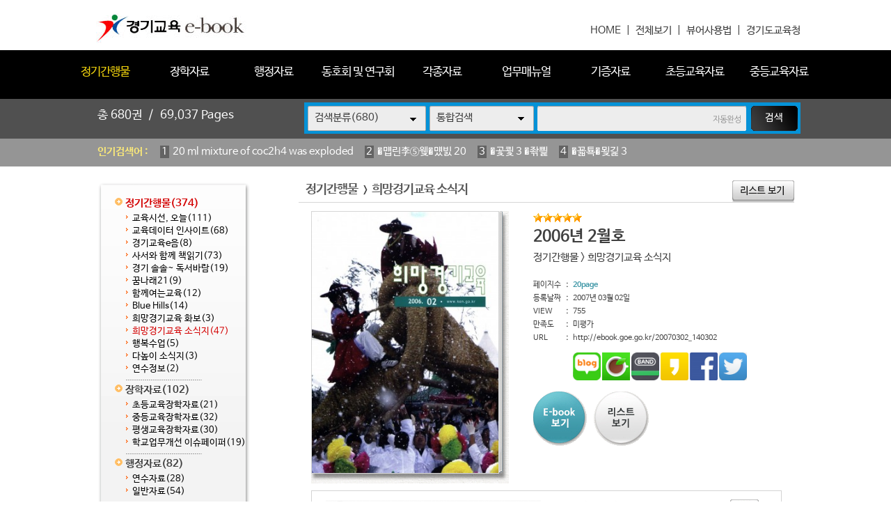

--- FILE ---
content_type: text/html
request_url: https://ebook.goe.go.kr/home/view.php?host=main&site=20070302_140302&listPageNow=3&list2PageNow=0&code=1110&code2=0&code3=0&optionlisttype=&searchcode=0&searchcode2=0&searchdate=0&searchkey=&searchval=&searchandor=&dummy=&&orders=
body_size: 36798
content:
<!DOCTYPE HTML PUBLIC "-//W3C//DTD HTML 4.01 Transitional//EN" "http://www.w3.org/TR/html4/loose.dtd">
<html lang=ko>
<head>
<meta http-equiv="X-UA-Compatible" content="IE=edge">
<meta http-equiv="Content-Type" content="text/html; charset=EUC-KR">
<meta name="author" content="경기도교육청">
<meta name="robots" content="all">
<meta name="keywords" content="경기도교육청, e-book, 전자북, 자료홍보관, 자료관, 홍보관 ">
<meta http-equiv='imagetoolbar' content='no'>

<meta property="og:url" content="http://ebook.goe.go.kr" />
<meta property="og:title" content="경기교육 e-book" />
<meta property="og:description" content="경기교육 e-book " />
<meta property="og:type" content="website" />
<meta property="og:image" content="http://ebook.goe.go.kr/home/htm28/image/logo.gif" />
<meta property="og:site_name" content="경기도교육청" />
<meta property="og:locale" content="ko_KR" />

<meta name="title" content="경기교육 e-book" />
<meta name="description" content="경기교육 e-book " />
<link rel="image_src" href="http://ebook.goe.go.kr/home/htm28/image/logo.gif" />

<meta name="twitter:title"          content="경기교육 e-book">
<meta name="twitter:site"           content="경기도교육청">
<meta name="twitter:image"          content="http://ebook.goe.go.kr/home/htm28/image/logo.gif">
<meta name="twitter:description"    content="경기교육 e-book ">


<title>정기간행물 > 희망경기교육 소식지 | 경기교육 e-book</title>
<link rel="canonical" href="http://ebook.goe.go.kr">
<link rel="stylesheet" type="text/css" href="htm28/main.css?v=2">
<script type="text/javascript">
subjs_lang1 = "검색어를 2자이상 입력하세요.";   </script>
<script type="text/javascript" charset="EUC-KR" src="htm28/main.js"></script>
</head>
<body>

<style>
#maintitle {background:url(htm28/image/mainbg2.jpg) center top;}
</style>
<script>
function winwin() {
	if(document.body.clientHeight > 0) {
		DataWindowWidth = document.body.clientWidth;
		DataWindowHeight = document.body.clientHeight;
	} else {
		DataWindowWidth = document.documentElement.clientWidth;
		DataWindowHeight = document.documentElement.clientHeight;
	}
	if(DataWindowWidth<1020) {
		document.getElementById('maintitle').style.width='1020px';
		document.getElementById('menubg').style.width='1020px';
		document.getElementById('searchdivs').style.width='1020px';
		document.getElementById('keywords').style.width='1020px';
		document.getElementById('mainindex').style.width='1020px';
		document.getElementById('bottomtable1').style.width='1020px';
		document.getElementById('bottomtable2').style.width='1020px';
	}
}
function winwin2() {
	document.getElementById('maintitle').style.width='100%';
	document.getElementById('menubg').style.width='100%';
	document.getElementById('searchdivs').style.width='100%';
	document.getElementById('keywords').style.width='100%';
	document.getElementById('mainindex').style.width='100%';
	document.getElementById('bottomtable1').style.width='100%';
	document.getElementById('bottomtable2').style.width='100%';
	setTimeout("winwin()",500);
}
window.onload=new Function('winwin()');
window.onresize=new Function('winwin2()');
</script>

<h2 class=hidden>컨텐츠 바로가기</h2>
<div class=skip_navigator>
	<a href="#skip_body">본문으로 바로가기</a>
	<a href="#category">카테고리 메뉴로 바로가기</a>
</div>

<div id=maintop>	
	<div id=logo>
		<a href='index.php'><img src='htm28/image/logo.gif' alt='경기교육 e-book'></a>
	</div>
	<div id=logoright>
		<a href='index.php'>HOME</a> &nbsp;|&nbsp;
		<a href='list.php'>전체보기</a> &nbsp;|&nbsp;
		<a href="../src/viewer/help.php" onclick="if(window.open(this.href,'','top=0,left=0,width=400,height=540')) return false;" onkeypress="if(window.open(this.href,'','top=0,left=0,width=400,height=540'))return false;" title="팝업으로 열림 (팝업차단이나 자바스크립트 미사용 일때는 현재창으로 열림)">뷰어사용법</a> &nbsp;|&nbsp;
		<a href='http://www.goe.go.kr' target='_blank' title='새창으로열림'>경기도교육청</a>
	</div>
</div>

<div id=menubggap></div>
<div id=menubg>
<div id=menubg2>
	<div id=category>
		<h2><a id="skip_sub" name="skip_sub"><span class=hidden>카테고리 메뉴</span></a></h2>
		<ul><li id='maincategory11' class='li selected1 lifirst' onmouseover='categoryover(11)' onmouseout='categoryout(11)' onfocus='categoryover(11)' onblur='categoryout(11)'><a href='list.php?code=11' >정기간행물<span class=num1>(374)</span></a><p class=p2></p><ul class='ul2 ul2left ul2first' id='subcategory11' style='display:none;'><li class='li2 li2first'><a href='list.php?code=1118' >교육시선, 오늘<span class=num2>(111)</span></a><p></p></li><li class='li2'><a href='list.php?code=1112' >교육데이터 인사이트<span class=num2>(68)</span></a><p></p></li><li class='li2'><a href='list.php?code=1122' >경기교육e음<span class=num2>(8)</span></a><p></p></li><li class='li2'><a href='list.php?code=1113' >사서와 함께 책읽기<span class=num2>(73)</span></a><p></p></li><li class='li2'><a href='list.php?code=1121' >경기 솔솔~ 독서바람<span class=num2>(19)</span></a><p></p></li><li class='li2'><a href='list.php?code=1116' >꿈나래21<span class=num2>(9)</span></a><p></p></li><li class='li2'><a href='list.php?code=1115' >함께여는교육<span class=num2>(12)</span></a><p></p></li><li class='li2'><a href='list.php?code=1117' >Blue Hills<span class=num2>(14)</span></a><p></p></li><li class='li2'><a href='list.php?code=1111' >희망경기교육 화보<span class=num2>(3)</span></a><p></p></li><li class='li2 selected2'><a href='list.php?code=1110' >희망경기교육 소식지<span class=num2>(47)</span></a><p></p></li><li class='li2'><a href='list.php?code=1119' >행복수업<span class=num2>(5)</span></a><p></p></li><li class='li2'><a href='list.php?code=1120' >다높이 소식지<span class=num2>(3)</span></a><p></p></li><li class='li2 li2last'><a href='list.php?code=1114' >연수정보<span class=num2>(2)</span></a><p></p></li></ul><p class=p3></p></li><li id='maincategory12' class='li' onmouseover='categoryover(12)' onmouseout='categoryout(12)' onfocus='categoryover(12)' onblur='categoryout(12)'><a href='list.php?code=12' >장학자료<span class=num1>(102)</span></a><p class=p2></p><ul class='ul2 ul2left' id='subcategory12' style='display:none;'><li class='li2 li2first'><a href='list.php?code=1210' >초등교육장학자료<span class=num2>(21)</span></a><p></p></li><li class='li2'><a href='list.php?code=1211' >중등교육장학자료<span class=num2>(32)</span></a><p></p></li><li class='li2'><a href='list.php?code=1212' >평생교육장학자료<span class=num2>(30)</span></a><p></p></li><li class='li2 li2last'><a href='list.php?code=1213' >학교업무개선 이슈페이퍼<span class=num2>(19)</span></a><p></p></li></ul><p class=p3></p></li><li id='maincategory13' class='li' onmouseover='categoryover(13)' onmouseout='categoryout(13)' onfocus='categoryover(13)' onblur='categoryout(13)'><a href='list.php?code=13' >행정자료<span class=num1>(82)</span></a><p class=p2></p><ul class='ul2 ul2left' id='subcategory13' style='display:none;'><li class='li2 li2first'><a href='list.php?code=1310' >연수자료<span class=num2>(28)</span></a><p></p></li><li class='li2 li2last'><a href='list.php?code=1311' >일반자료<span class=num2>(54)</span></a><p></p></li></ul><p class=p3></p></li><li id='maincategory14' class='li' onmouseover='categoryover(14)' onmouseout='categoryout(14)' onfocus='categoryover(14)' onblur='categoryout(14)'><a href='list.php?code=14' >동호회 및 연구회<span class=num1>(7)</span></a><p class=p2></p><ul class='ul2 ul2left' id='subcategory14' style='display:none;'><li class='li2 li2first'><a href='list.php?code=1410' >중등국어교과연구회<span class=num2>(6)</span></a><p></p></li><li class='li2 li2last'><a href='list.php?code=1411' >중등과학교과연구회<span class=num2>(1)</span></a><p></p></li></ul><p class=p3></p></li><li id='maincategory10' class='li' onmouseover='categoryover(10)' onmouseout='categoryout(10)' onfocus='categoryover(10)' onblur='categoryout(10)'><a href='list.php?code=10' >각종자료<span class=num1>(57)</span></a><p class=p2></p><ul class='ul2 ul2right' id='subcategory10' style='display:none;'><li class='li2 li2first'><a href='list.php?code=1011' >신년사/송년사/서한문<span class=num2>(12)</span></a><p></p></li><li class='li2'><a href='list.php?code=1012' >평가관련자료<span class=num2>(4)</span></a><p></p></li><li class='li2 li2last'><a href='list.php?code=1010' >홍보자료<span class=num2>(41)</span></a><p></p></li></ul><p class=p3></p></li><li id='maincategory19' class='li' onmouseover='categoryover(19)' onmouseout='categoryout(19)' onfocus='categoryover(19)' onblur='categoryout(19)'><a href='list.php?code=19' >업무매뉴얼<span class=num1>(17)</span></a><p class=p2></p><ul class='ul2 ul2right' id='subcategory19' style='display:none;'><li class='li2 li2first'><a href='list.php?code=1910' >행정업무<span class=num2>(15)</span></a><p></p></li><li class='li2'><a href='list.php?code=1911' >초등_교무학사<span class=num2>(1)</span></a><p></p></li><li class='li2 li2last'><a href='list.php?code=1912' >중등_교무학사<span class=num2>(1)</span></a><p></p></li></ul><p class=p3></p></li><li id='maincategory15' class='li' onmouseover='categoryover(15)' onmouseout='categoryout(15)' onfocus='categoryover(15)' onblur='categoryout(15)'><a href='list.php?code=15' >기증자료<span class=num1>(4)</span></a><p class=p2></p><ul class='ul2 ul2right' id='subcategory15' style='display:none;'><li class='li2 li2first'><a href='list.php?code=1510' >조형기<span class=num2>(2)</span></a><p></p></li><li class='li2'><a href='list.php?code=1511' >송수현<span class=num2>(1)</span></a><p></p></li><li class='li2 li2last'><a href='list.php?code=1512' >박병훈<span class=num2>(1)</span></a><p></p></li></ul><p class=p3></p></li><li id='maincategory16' class='li' onmouseover='categoryover(16)' onmouseout='categoryout(16)' onfocus='categoryover(16)' onblur='categoryout(16)'><a href='list.php?code=16' >초등교육자료<span class=num1>(28)</span></a><p class=p2></p><ul class='ul2 ul2right' id='subcategory16' style='display:none;'><li class='li2 li2first'><a href='list.php?code=1610' >국어<span class=num2>(12)</span></a><p></p></li><li class='li2'><a href='list.php?code=1612' >수학<span class=num2>(6)</span></a><p></p></li><li class='li2'><a href='list.php?code=1611' >과학<span class=num2>(6)</span></a><p></p></li><li class='li2 li2last'><a href='list.php?code=1613' >사회<span class=num2>(4)</span></a><p></p></li></ul><p class=p3></p></li><li id='maincategory17' class='li lilast' onmouseover='categoryover(17)' onmouseout='categoryout(17)' onfocus='categoryover(17)' onblur='categoryout(17)'><a href='list.php?code=17' >중등교육자료<span class=num1>(9)</span></a><p class=p2></p><ul class='ul2 ul2right ul2last' id='subcategory17' style='display:none;'><li class='li2 li2first'><a href='list.php?code=1711' >수학<span class=num2>(3)</span></a><p></p></li><li class='li2'><a href='list.php?code=1712' >과학<span class=num2>(2)</span></a><p></p></li><li class='li2'><a href='list.php?code=1713' >사회<span class=num2>(1)</span></a><p></p></li><li class='li2 li2last'><a href='list.php?code=1710' >중등교육자료<span class=num2>(3)</span></a><p></p></li></ul><p class=p3></p></li></ul>		<script type="text/javascript">document.write("<style type=text/css>#category .li {width:11%;}</"+"style>");</script>
	</div>
</div>
</div>



<div id=searchdivs>	
	<div id=searchdiv>
		<div id=totalmsg>
			총 <span class=totalmsgnum>680</span>권 &nbsp;/&nbsp; <span class=totalmsgnum>69,037</span> Pages		</div>
		<div id=searchform>
	<fieldset>
		<legend>검색하기</legend>
		<form id=form name=form method=get action='list.php'>
		<span id=tdall>
			<input type=hidden name=dummy value=''>
			<span id=td>
			
			<label for=searchcode class=hidden>검색분류 </label><select name=searchcode id=searchcode><option value=''>검색분류(680)</option><option value='11' >정기간행물(374)</option><option value='1118' >-- 교육시선, 오늘(111)</option><option value='1112' >-- 교육데이터 인사이트(68)</option><option value='1122' >-- 경기교육e음(8)</option><option value='1113' >-- 사서와 함께 책읽기(73)</option><option value='1121' >-- 경기 솔솔~ 독서바람(19)</option><option value='1116' >-- 꿈나래21(9)</option><option value='1115' >-- 함께여는교육(12)</option><option value='1117' >-- Blue Hills(14)</option><option value='1111' >-- 희망경기교육 화보(3)</option><option value='1110' >-- 희망경기교육 소식지(47)</option><option value='1119' >-- 행복수업(5)</option><option value='1120' >-- 다높이 소식지(3)</option><option value='1114' >-- 연수정보(2)</option><option value='12' >장학자료(102)</option><option value='1210' >-- 초등교육장학자료(21)</option><option value='1211' >-- 중등교육장학자료(32)</option><option value='1212' >-- 평생교육장학자료(30)</option><option value='1213' >-- 학교업무개선 이슈페이퍼(19)</option><option value='13' >행정자료(82)</option><option value='1310' >-- 연수자료(28)</option><option value='1311' >-- 일반자료(54)</option><option value='14' >동호회 및 연구회(7)</option><option value='1410' >-- 중등국어교과연구회(6)</option><option value='1411' >-- 중등과학교과연구회(1)</option><option value='10' >각종자료(57)</option><option value='1011' >-- 신년사/송년사/서한문(12)</option><option value='1012' >-- 평가관련자료(4)</option><option value='1010' >-- 홍보자료(41)</option><option value='19' >업무매뉴얼(17)</option><option value='1910' >-- 행정업무(15)</option><option value='1911' >-- 초등_교무학사(1)</option><option value='1912' >-- 중등_교무학사(1)</option><option value='15' >기증자료(4)</option><option value='1510' >-- 조형기(2)</option><option value='1511' >-- 송수현(1)</option><option value='1512' >-- 박병훈(1)</option><option value='16' >초등교육자료(28)</option><option value='1610' >-- 국어(12)</option><option value='1612' >-- 수학(6)</option><option value='1611' >-- 과학(6)</option><option value='1613' >-- 사회(4)</option><option value='17' >중등교육자료(9)</option><option value='1711' >-- 수학(3)</option><option value='1712' >-- 과학(2)</option><option value='1713' >-- 사회(1)</option><option value='1710' >-- 중등교육자료(3)</option></select>
			
			
			<label for=searchkey class=hidden>검색항목 </label><select name=searchkey id=searchkey  >
			<option value='all'  >통합검색</option>
			<option value='site'  >책이름</option>
			<option value='page'  >페이지내용</option>
			
			<option value='tag'  >태그</option>
			</select>
			<span id=searchvallabel><label for=searchval class=hidden>검색어 </label></span>
			<input type=text name=searchval id=searchval class='searchval' value="">
			
			</span>
		</span>
		<input id=submit type=image src='htm28/image/search.gif' align=middle alt='검색'>
		</form>
		<script type='text/javascript'>document.getElementById('form').onsubmit=function () { return searchSubmitPrc() };</script><noscript></noscript>
	</fieldset>
	</div>
		<script type='text/javascript'>selectbgprc("searchcode");selectbgprc("searchkey");</script><noscript></noscript>
	</div>
</div>

<div id=keywords>		
	<div id=keyword>
		<span class=keywordtitle>인기검색어 : </span>
		<ul><li><a href='list.php?searchkey=all&amp;searchval=20+ml+mixture+of+coc2h4+was+exploded'><span class=rank>1</span>20 ml mixture of coc2h4 was exploded</a>&nbsp;&nbsp;&nbsp;&nbsp;</li><li><a href='list.php?searchkey=all&amp;searchval=%EC%9E%90%EA%B8%B0%EC%B0%A8%EB%9F%89%EC%86%90%ED%95%B4+20'><span class=rank>2</span>�먭린李⑤웾�먰빐 20</a>&nbsp;&nbsp;&nbsp;&nbsp;</li><li><a href='list.php?searchkey=all&amp;searchval=%EC%83%81%EB%B2%95+3+%EC%9C%A0%EC%98%88'><span class=rank>3</span>�곷쾿 3 �좎삁</a>&nbsp;&nbsp;&nbsp;&nbsp;</li><li><a href='list.php?searchkey=all&amp;searchval=%EC%9E%84%EA%B8%88%ED%98%91%EC%83%81+3'><span class=rank>4</span>�꾧툑�묒긽 3</a>&nbsp;&nbsp;&nbsp;&nbsp;</li><li><a href='list.php?searchkey=all&amp;searchval=%EC%9E%90%EB%8F%99%EC%B0%A8%EB%B3%B4%ED%97%98%EB%A3%8C+20+%EC%9D%B8%EC%83%81'><span class=rank>5</span>�먮룞李⑤낫�섎즺 20 �몄긽</a>&nbsp;&nbsp;&nbsp;&nbsp;</li><li><a href='list.php?searchkey=all&amp;searchval=%EB%B9%84%ED%94%8C%EB%9F%AC%EC%8A%A4+%EC%96%91%EC%8B%9D+%EA%B2%BD%EA%B8%B0+%ED%8F%89%ED%83%9D%EC%8B'><span class=rank>6</span>鍮꾪뵆�ъ뒪 �묒떇 寃쎄린 �됲깮�</a>&nbsp;&nbsp;&nbsp;&nbsp;</li><li><a href='list.php?searchkey=all&amp;searchval=%EC%A4%91%EC%99%B8+5+%ED%8F%AC%EB%8F%84%EF%BF'><span class=rank>7</span>以묒쇅 5 �щ룄占</a>&nbsp;&nbsp;&nbsp;&nbsp;</li><li><a href='list.php?searchkey=all&amp;searchval=cms+4+critera'><span class=rank>8</span>cms 4 critera</a>&nbsp;&nbsp;&nbsp;&nbsp;</li><li><a href='list.php?searchkey=all&amp;searchval=Air+Bag+Technology+in+Light+Passenger+Vehicles'><span class=rank>9</span>Air Bag Technology in Light Passenger Vehicles</a>&nbsp;&nbsp;&nbsp;&nbsp;</li><li><a href='list.php?searchkey=all&amp;searchval=%EB%8C'><span class=rank>10</span>�</a>&nbsp;&nbsp;&nbsp;&nbsp;</li><li><a href='list.php?searchkey=all&amp;searchval=%EB%B6'><span class=rank>11</span>遺</a>&nbsp;&nbsp;&nbsp;&nbsp;</li><li><a href='list.php?searchkey=all&amp;searchval=K%C3%A4rcher+Air+Purifier+AF+20+1822'><span class=rank>12</span>K채rcher Air Purifier AF 20 1822</a>&nbsp;&nbsp;&nbsp;&nbsp;</li><li><a href='list.php?searchkey=all&amp;searchval=do+green+financeinnovation+matter+for+environmental+protecti'><span class=rank>13</span>do green financeinnovation matter for environmental protecti</a>&nbsp;&nbsp;&nbsp;&nbsp;</li><li><a href='list.php?searchkey=all&amp;searchval=%EC%A4%91%ED%95%99%EA%B5'><span class=rank>14</span>以묓븰援</a>&nbsp;&nbsp;&nbsp;&nbsp;</li><li><a href='list.php?searchkey=all&amp;searchval=%ED%86%B5%EC%9B%90+%EC%9E%90%EA%B8%B0%EB%B6'><span class=rank>15</span>�듭썝 �먭린遺</a>&nbsp;&nbsp;&nbsp;&nbsp;</li><li><a href='list.php?searchkey=all&amp;searchval=%E1%84%89%E1%85%AE%E1%84%83%E1%85%A9%E1%84'><span class=rank>16</span>�됣뀸�꺻뀳�</a>&nbsp;&nbsp;&nbsp;&nbsp;</li><li><a href='list.php?searchkey=all&amp;searchval=%EC%B2%AD%EC%9A%B0+%EC%B0%B0%EB%96%A1%EC%BF%A0%ED%82%A4+11'><span class=rank>17</span>泥�슦 李곕뼞荑좏궎 11</a>&nbsp;&nbsp;&nbsp;&nbsp;</li><li><a href='list.php?searchkey=all&amp;searchval=%EA%B0'><span class=rank>18</span>媛</a>&nbsp;&nbsp;&nbsp;&nbsp;</li><li><a href='list.php?searchkey=all&amp;searchval=%EC%82%B0%EC%97%85%EC%95%88%EC%A0%84%EB%B3%B4%EA%B1%B4%EA%B4'><span class=rank>19</span>�곗뾽�덉쟾蹂닿굔愿</a>&nbsp;&nbsp;&nbsp;&nbsp;</li><li><a href='list.php?searchkey=all&amp;searchval=windows+11%EC%97%90%EC%84%9C+%EB%8F%84%EC'><span class=rank>20</span>windows 11�먯꽌 �꾩</a></li></ul>	
	</div>
</div>
		
		
	
	
<div id=main>
	<div id=skip_body></div>
	
<div id=mainsubs>
	<div id=mainsubs2>	
		<div id=subcategory>
			<ul><li id='maincategory11' class='li selected1 lifirst' ><a href='list.php?code=11' >정기간행물<span class=num1>(374)</span></a><p class=p2></p><ul class='ul2 ul2left ul2first' ><li class='li2 li2first'><a href='list.php?code=1118' >교육시선, 오늘<span class=num2>(111)</span></a><p></p></li><li class='li2'><a href='list.php?code=1112' >교육데이터 인사이트<span class=num2>(68)</span></a><p></p></li><li class='li2'><a href='list.php?code=1122' >경기교육e음<span class=num2>(8)</span></a><p></p></li><li class='li2'><a href='list.php?code=1113' >사서와 함께 책읽기<span class=num2>(73)</span></a><p></p></li><li class='li2'><a href='list.php?code=1121' >경기 솔솔~ 독서바람<span class=num2>(19)</span></a><p></p></li><li class='li2'><a href='list.php?code=1116' >꿈나래21<span class=num2>(9)</span></a><p></p></li><li class='li2'><a href='list.php?code=1115' >함께여는교육<span class=num2>(12)</span></a><p></p></li><li class='li2'><a href='list.php?code=1117' >Blue Hills<span class=num2>(14)</span></a><p></p></li><li class='li2'><a href='list.php?code=1111' >희망경기교육 화보<span class=num2>(3)</span></a><p></p></li><li class='li2 selected2'><a href='list.php?code=1110' >희망경기교육 소식지<span class=num2>(47)</span></a><p></p></li><li class='li2'><a href='list.php?code=1119' >행복수업<span class=num2>(5)</span></a><p></p></li><li class='li2'><a href='list.php?code=1120' >다높이 소식지<span class=num2>(3)</span></a><p></p></li><li class='li2 li2last'><a href='list.php?code=1114' >연수정보<span class=num2>(2)</span></a><p></p></li></ul><p class=p3></p></li><li id='maincategory12' class='li' ><a href='list.php?code=12' >장학자료<span class=num1>(102)</span></a><p class=p2></p><ul class='ul2 ul2left' ><li class='li2 li2first'><a href='list.php?code=1210' >초등교육장학자료<span class=num2>(21)</span></a><p></p></li><li class='li2'><a href='list.php?code=1211' >중등교육장학자료<span class=num2>(32)</span></a><p></p></li><li class='li2'><a href='list.php?code=1212' >평생교육장학자료<span class=num2>(30)</span></a><p></p></li><li class='li2 li2last'><a href='list.php?code=1213' >학교업무개선 이슈페이퍼<span class=num2>(19)</span></a><p></p></li></ul><p class=p3></p></li><li id='maincategory13' class='li' ><a href='list.php?code=13' >행정자료<span class=num1>(82)</span></a><p class=p2></p><ul class='ul2 ul2left' ><li class='li2 li2first'><a href='list.php?code=1310' >연수자료<span class=num2>(28)</span></a><p></p></li><li class='li2 li2last'><a href='list.php?code=1311' >일반자료<span class=num2>(54)</span></a><p></p></li></ul><p class=p3></p></li><li id='maincategory14' class='li' ><a href='list.php?code=14' >동호회 및 연구회<span class=num1>(7)</span></a><p class=p2></p><ul class='ul2 ul2left' ><li class='li2 li2first'><a href='list.php?code=1410' >중등국어교과연구회<span class=num2>(6)</span></a><p></p></li><li class='li2 li2last'><a href='list.php?code=1411' >중등과학교과연구회<span class=num2>(1)</span></a><p></p></li></ul><p class=p3></p></li><li id='maincategory10' class='li' ><a href='list.php?code=10' >각종자료<span class=num1>(57)</span></a><p class=p2></p><ul class='ul2 ul2right' ><li class='li2 li2first'><a href='list.php?code=1011' >신년사/송년사/서한문<span class=num2>(12)</span></a><p></p></li><li class='li2'><a href='list.php?code=1012' >평가관련자료<span class=num2>(4)</span></a><p></p></li><li class='li2 li2last'><a href='list.php?code=1010' >홍보자료<span class=num2>(41)</span></a><p></p></li></ul><p class=p3></p></li><li id='maincategory19' class='li' ><a href='list.php?code=19' >업무매뉴얼<span class=num1>(17)</span></a><p class=p2></p><ul class='ul2 ul2right' ><li class='li2 li2first'><a href='list.php?code=1910' >행정업무<span class=num2>(15)</span></a><p></p></li><li class='li2'><a href='list.php?code=1911' >초등_교무학사<span class=num2>(1)</span></a><p></p></li><li class='li2 li2last'><a href='list.php?code=1912' >중등_교무학사<span class=num2>(1)</span></a><p></p></li></ul><p class=p3></p></li><li id='maincategory15' class='li' ><a href='list.php?code=15' >기증자료<span class=num1>(4)</span></a><p class=p2></p><ul class='ul2 ul2right' ><li class='li2 li2first'><a href='list.php?code=1510' >조형기<span class=num2>(2)</span></a><p></p></li><li class='li2'><a href='list.php?code=1511' >송수현<span class=num2>(1)</span></a><p></p></li><li class='li2 li2last'><a href='list.php?code=1512' >박병훈<span class=num2>(1)</span></a><p></p></li></ul><p class=p3></p></li><li id='maincategory16' class='li' ><a href='list.php?code=16' >초등교육자료<span class=num1>(28)</span></a><p class=p2></p><ul class='ul2 ul2right' ><li class='li2 li2first'><a href='list.php?code=1610' >국어<span class=num2>(12)</span></a><p></p></li><li class='li2'><a href='list.php?code=1612' >수학<span class=num2>(6)</span></a><p></p></li><li class='li2'><a href='list.php?code=1611' >과학<span class=num2>(6)</span></a><p></p></li><li class='li2 li2last'><a href='list.php?code=1613' >사회<span class=num2>(4)</span></a><p></p></li></ul><p class=p3></p></li><li id='maincategory17' class='li lilast' ><a href='list.php?code=17' >중등교육자료<span class=num1>(9)</span></a><p class=p2></p><ul class='ul2 ul2right ul2last' ><li class='li2 li2first'><a href='list.php?code=1711' >수학<span class=num2>(3)</span></a><p></p></li><li class='li2'><a href='list.php?code=1712' >과학<span class=num2>(2)</span></a><p></p></li><li class='li2'><a href='list.php?code=1713' >사회<span class=num2>(1)</span></a><p></p></li><li class='li2 li2last'><a href='list.php?code=1710' >중등교육자료<span class=num2>(3)</span></a><p></p></li></ul><p class=p3></p></li></ul>		</div>
	</div>
	<div id=mainsubs3>
		<div id=mainsubs4>

<script type='text/javascript'>
function GetStrLen(val) {
	
	var len = 0;    
	for (i=0; i < val.length; i++) {
	
    		if (escape(val.charAt(i)).length > 4)
        		len += 2;
    		else
        		len++;
	}
	return len;    
}

function replySubmitPrc() {

	if(!document.getElementsByName('name')(0).value || document.getElementsByName('name')(0).value == "이름") {
		
		alert('이름을 입력하세요');
		return false;	
	}	

	if(GetStrLen(document.getElementsByName('name')(0).value) > 20) {
		
		alert('이름은 한글10자,영문20자까지만 입력하실수 있습니다.');
		return false;	
	}

	if(!document.getElementsByName('reply')(0).value) {
		
		alert('독자평을 입력하세요');
		return false;	
	}	

	if(GetStrLen(document.getElementsByName('reply')(0).value) > 250) {
		
		alert('독자평은 한글125자,영문250자까지만 입력하실수 있습니다.');
		return false;	
	}

		if(!document.getElementsByName('pswd')(0).value || document.getElementsByName('pswd')(0).value == document.getElementsByName('pswd')(0).defaultValue) {
		
		alert('비밀번호를 입력하세요');
		return false;	
	}
	
		
	if(GetStrLen(document.getElementsByName('pswd')(0).value) > 20) {
		
		alert('비밀번호는 20자까지만 입력하실수 있습니다.');
		return false;	
	}	
	}

function pointSubmitPrc() {
	gb = false;
	for(i=0; i<=4; i++) {
		if(document.getElementById('point'+i).checked == true) { 
			gb = true; 
			break; 
		}
	}
	
	if(!gb) {
		alert('만족도 점수를 선택하세요.');
		return false;	
	}
}

function del(ref,event) {
	
	document.pswdform.action = ref;
	document.getElementById('delpswd').value='';
	
	offy = document.all ? event.offsetY : 0;
	offx = document.all ? event.offsetX : 0;
	
	document.getElementById('pswddiv').style.top = (event.clientY - offy + document.documentElement.scrollTop - 21 - 10) + 'px';	
	document.getElementById('pswddiv').style.left = (event.clientX - offx + document.documentElement.scrollLeft - 210 + 0) + 'px';
	document.getElementById('pswddiv').style.display='';
	
	document.getElementById('delpswd').focus();
}

function delSubmit() {
	
	if(!document.getElementById('delpswd').value) {
		
		alert('비밀번호를 입력하세요');
		return false;	
	}
}

function pswdclose() {
	
	document.getElementById('pswddiv').style.display='none';	
}

function urlcopy() {
	taCode = document.getElementById("urlcopyinput");
	textRange = taCode.createTextRange();
	textRange.execCommand("RemoveFormat");
	textRange.execCommand("Copy");
	alert("이 전자북 주소가 복사되었습니다\n메모장 등에서 Ctrl+v 하시거나 붙여넣기 하시면 확인하실수 있습니다.");
}
</script>

<div align=center><div align=left style='width:95%'>

<div id=view2_title>
	<div id=list_titletext>
		<a href='list.php?dummy=1768926640&code=11'><span class=txt>정기간행물</span></a> <span class=gubun> > </span><a href='list.php?dummy=1768926640&code=1110'><span class=txt>희망경기교육 소식지</span></a> 	</div>
	
	</div>

<div id=view2_locate>
	<a href='list.php?host=main&amp;site=20070302_140302&amp;listPageNow=3&amp;list2PageNow=0&amp;code=1110&amp;code2=0&amp;code3=0&amp;optionlisttype=&amp;searchcode=0&amp;searchcode2=0&amp;searchdate=0&amp;searchkey=&amp;searchval=&amp;searchandor=&amp;dummy=&amp;&amp;orders='><img src='htm0/img/view_but5.gif' alt='리스트보기' border=0 align=middle></a>
</div>

<div id=view2_gap></div>

<div align=center><div id=view2 align=left style='width:95%;'>

	<div class=con>
		<div class=con1>
							<div class=img><a href='http://ebook.goe.go.kr/src/viewer/main.php?host=main&amp;site=20070302_140302' onclick="return eCatalog(this.href,'1');" onkeypress="return eCatalog(this.href,'1');" title='팝업으로 열림 (팝업차단이나 자바스크립트 미사용 일때는 현재창으로 열림)'><img src='http://ebook.goe.go.kr/file/20070302_140302/page/1/1_1172811857_08/S.jpg' alt='2006년 2월호' width=268 height=375  border=0 style='border:1px solid #d6d6d6;'></a></div>
					</div>
		<div class=con2>
			
							<div class=star><img src='../home/htm0/img/star.gif' width='14' height='13' alt='★'><img src='../home/htm0/img/star.gif' width='14' height='13' alt='★'><img src='../home/htm0/img/star.gif' width='14' height='13' alt='★'><img src='../home/htm0/img/star.gif' width='14' height='13' alt='★'><img src='../home/htm0/img/star.gif' width='14' height='13' alt='★'></div>
						<div class=subject>2006년 2월호</div>
			<div class=classs><a href='list.php?dummy=1768926640&amp;code=11'><span class=classtxt>정기간행물</span></a> <span class=classtxt>></span> <a href='list.php?dummy=1768926640&amp;code=1110'><span class=classtxt>희망경기교육 소식지</span></a> </div>
						
			<div class=gaps></div>
			
			<div class=td1>	
				<div class=etc><p class=p1>페이지수</p><p class=p2>:</p><p class='p3 pagetxt'>20page</p></div>
								<div class=etc><p class=p1>등록날짜</p><p class=p2>:</p><p class=p3>2007년 03월 02일</p></div>
				
				<div class=etc><p class=p1>VIEW</p><p class=p2>:</p><p class=p3>755</p></div>
													<div class=etc><p class=p1>만족도</p><p class=p2>:</p><p class=p3>미평가</p></div>
							</div>
			<div class=td2>
							</div>
			<div class=etc><p class=p1>URL</p><p class=p2>:</p><p class='p3 p3_1'>
								http://ebook.goe.go.kr/20070302_140302 
								
				<span id=viewsns>
					<a href="http://blog.naver.com/ScrapForm.nhn?blogId=naver&source_type=3&title=%5B%B0%E6%B1%E2%B1%B3%C0%B0+e-book%5D+2006%B3%E2+2%BF%F9%C8%A3&source_url=http%3A%2F%2Febook.goe.go.kr%2F20070302_140302/" title="블로그 전송" target="_blank"><img src="htm0/img/sns_bl.png" width=40 alt="블로그 전송"></a>
					<a href="http://cafe.naver.com/CafeScrapView.nhn?source_type=3&title=%5B%B0%E6%B1%E2%B1%B3%C0%B0+e-book%5D+2006%B3%E2+2%BF%F9%C8%A3&source_title=%5B%B0%E6%B1%E2%B1%B3%C0%B0+e-book%5D+2006%B3%E2+2%BF%F9%C8%A3&source_url=http%3A%2F%2Febook.goe.go.kr%2F20070302_140302/" title="카페 전송" target="_blank"><img src="htm0/img/sns_ca.png" width=40 alt="카페 전송"></a>
					<a href="http://www.band.us/plugin/share?body=[경기교육 e-book] 2006년 2월호 http://ebook.goe.go.kr/20070302_140302/&route=ebook.goe.go.kr" title="밴드 전송" target="_blank"><img src="htm0/img/sns_ba.png" width=40 alt="밴드 전송"></a>
					<a href="https://story.kakao.com/share?url=http://ebook.goe.go.kr/20070302_140302/" title="카카오스토리 전송" target="_blank"><img src="htm0/img/sns_ks.png" width=40 alt="카카오스토리 전송"></a>
					<a href="http://www.facebook.com/sharer.php?t=%5B%EA%B2%BD%EA%B8%B0%EA%B5%90%EC%9C%A1+e-book%5D+2006%EB%85%84+2%EC%9B%94%ED%98%B8&u=http%3A%2F%2Febook.goe.go.kr%2F20070302_140302/" title="페이스북전송" target="_blank"><img src="htm0/img/sns_fa.png" width=40 alt="페이스북전송"></a>
					<a href="http://twitter.com/intent/tweet?text=%5B%EA%B2%BD%EA%B8%B0%EA%B5%90%EC%9C%A1+e-book%5D+2006%EB%85%84+2%EC%9B%94%ED%98%B8+http%3A%2F%2Febook.goe.go.kr%2F20070302_140302/" title="트위터전송" target="_blank"><img src="htm0/img/sns_tw.png" width=40 alt="트위터전송"></a>
					<!--<a href="http://post.naver.com/post/share.nhn?service=&url=http%3A%2F%2Febook.goe.go.kr%2F20070302_140302/&title=%5B%EA%B2%BD%EA%B8%B0%EA%B5%90%EC%9C%A1+e-book%5D+2006%EB%85%84+2%EC%9B%94%ED%98%B8" title="포스트 전송" target="_blank"><img src="htm0/img/send_facebook9.gif" alt="포스트 전송"></a>-->
					<!--<a href="http://www.google.com/bookmarks/mark?op=add&title=&quot;%5B%EA%B2%BD%EA%B8%B0%EA%B5%90%EC%9C%A1+e-book%5D+2006%EB%85%84+2%EC%9B%94%ED%98%B8&quot;&bkmk=http%3A%2F%2Febook.goe.go.kr%2F20070302_140302/" title="구글전송" target="_blank"><img src="htm0/img/send_facebook6.gif" alt="구글전송"></a>-->
					<!--<a href="http://csp.cyworld.com/bi/bi_recommend_pop.php?url=http%3A%2F%2Febook.goe.go.kr%2F20070302_140302/&title_nobase64=&title=W+qyveq4sOq1kOycoSBlLWJvb2tdIDIwMDbrhYQgMuyblO2YuA==&thumbnail=&summary_nobase64=&summary=&writer=&corpid=" title="싸이월드전송" target="_blank"><img src="htm0/img/send_facebook5.gif" alt="싸이월드전송"></a>-->
				</span>
			</p></div>
			
						
						
			
						
			
						
			<div class=button>
				<p style='float:left;'><a href='http://ebook.goe.go.kr/src/viewer/main.php?host=main&amp;site=20070302_140302' onclick="return eCatalog(this.href,'1');" onkeypress="return eCatalog(this.href,'1');" title='팝업으로 열림 (팝업차단이나 자바스크립트 미사용 일때는 현재창으로 열림)'><img src='htm0/img/view_but1.gif' alt='e-book보기' border=0 align=middle></a></p><p style='float:left;padding-left:10px;'><a href='list.php?host=main&amp;site=20070302_140302&amp;listPageNow=3&amp;list2PageNow=0&amp;code=1110&amp;code2=0&amp;code3=0&amp;optionlisttype=&amp;searchcode=0&amp;searchcode2=0&amp;searchdate=0&amp;searchkey=&amp;searchval=&amp;searchandor=&amp;dummy=&amp;&amp;orders='><img src='htm0/img/view_but3.gif' alt='리스트보기' border=0 align=middle></a></p>			</div>
			
		</div>
	</div>
			
	<div id=replygap></div>
	
		<div id=replypoint>
			
			<div id=pointdiv>
				<img src='htm0/img/view2_reply2.gif' alt='만족도평가 / 현재 제공하는 정보와 편의성에 만족하셨습니까?'>
				<form method=post action='https://ebook.goe.go.kr/home/reply_prc.php?host=main&amp;site=20070302_140302&amp;listPageNow=3&amp;list2PageNow=0&amp;code=1110&amp;code2=0&amp;code3=0&amp;optionlisttype=&amp;searchcode=0&amp;searchcode2=0&amp;searchdate=0&amp;searchkey=&amp;searchval=&amp;searchandor=&amp;dummy=&amp;&amp;orders=' onsubmit='return pointSubmitPrc()'>
				<fieldset>
					<legend>만족도 선택 폼</legend>
					<div class=form0>
						<span class=hidden>만족점수</span>
						<input type=radio id=point0 name=point value=100><label for=point0>매우만족</label>
						<input type=radio id=point1 name=point value=80><label for=point1>만족</label>
						<input type=radio id=point2 name=point value=60><label for=point2>보통</label>
						<input type=radio id=point3 name=point value=40><label for=point3>불만</label>
						<input type=radio id=point4 name=point value=20><label for=point4>매우불만</label>
						<input class=enter type=image src='htm0/img/view2_enter2.gif' align=middle alt='확인'>
					</div>
				</fieldset>
				</form>
			</div>
				
				
				
					<div id=replydivgap></div>
			</div>
		
		<script type='text/javascript'>
	htm  = "<div id=pswddiv style='display:none;position:absolute;z-index:10;width:210px;top:0px;left:0px;border:1px solid #c6c6c6;padding:3px;background-color:#FAFADA;font-size:9pt;color:#595959;'>";
	htm += "<form name=pswdform action='https://ebook.goe.go.kr/home/reply_prc.php' method=post onsubmit='return delSubmit()'>";
	htm += "비밀번호 : <input type=password id=delpswd name=delpswd size=10 style='font-size:9pt;border: 1px solid #D5D5D5'>";
	htm += "&nbsp;<input type=image src=htm0/img/replydel_enter.gif border=0 align=middle alt='확인'>&nbsp;";
	htm += "<img src=htm0/img/replydel_close.gif border=0 align=middle style='cursor:pointer;cursor:hand;' onclick='pswdclose()' onkeypress='pswdclose()' alt='닫기'>";
	htm += "</"+"form>";		
	htm += "</"+"div>";
	document.write(htm);
	</script><noscript></noscript>
		
	
	
</div></div>

</div></div><script type='text/javascript' src='../src/inc/atkw.php?AtkwBg=htm28/image/search3_key.gif;htm28/image/search3.gif'></script><noscript></noscript>	
</div></div></div>

</div>


<div id=bottomline1></div>
<div id=bottomline2></div>
	
	
<div id=bottomtable2>
<div id=bottom>
	<div id=bottom1>
		<img id=bottomlogo src='htm28/image/bottom_logo2.png' alt='경기교육 e-book'>
	</div>	
	<div id=copyright>에듀콜센터 : (031) 1396, (031) 2490-114<br>경기도교육청 남부청사 : (16508) 경기도 수원시 영통구 도청로 28<br>경기도교육청 북부청사 : (11759) 경기도 의정부시 동일로 700</div>
	<div id=bottom2>
		<div id=bottomurl>
			<span id=goesns>
				<A href='https://www.facebook.com/kgedu1' target='_blank'><img src='htm28/image/goesns1.png' alt='페이스북'></a>
				<A href='https://story.kakao.com/ch/goedu' target='_blank'><img src='htm28/image/goesns2.png' alt='카카오스토리'></a>
				<A href='http://goedu.goe.go.kr/' target='_blank'><img src='htm28/image/goesns3.png' alt='블로그'></a>
				<A href='http://www.goeonair.com/' target='_blank'><img src='htm28/image/goesns4.png' alt='경청기자단'></a>
			</span>
			<br><br style='font-size:10px;'>
			PC/모바일웹 : ebook.goe.go.kr		</div>
		
			</div>
</div>
</div>

</body>
</html>